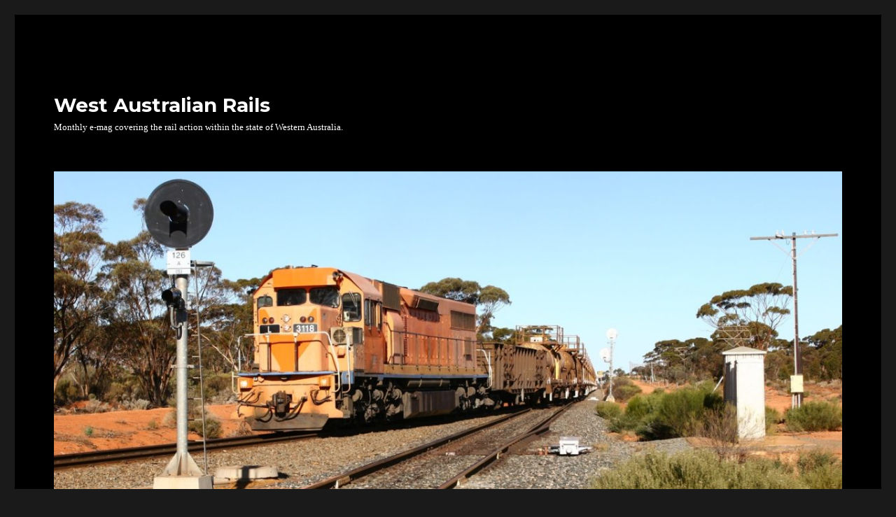

--- FILE ---
content_type: text/html; charset=UTF-8
request_url: https://www.pilbararailways.com.au/WestAustralianRails/?p=181
body_size: 5735
content:
<!DOCTYPE html>
<html lang="en-AU" class="no-js">
<head>
	<meta charset="UTF-8">
	<meta name="viewport" content="width=device-width, initial-scale=1">
	<link rel="profile" href="http://gmpg.org/xfn/11">
		<script>(function(html){html.className = html.className.replace(/\bno-js\b/,'js')})(document.documentElement);</script>
<title>November 2019 Issue, part 2 &#8211; West Australian Rails</title>
<link rel='dns-prefetch' href='//fonts.googleapis.com' />
<link rel='dns-prefetch' href='//s.w.org' />
<link href='https://fonts.gstatic.com' crossorigin rel='preconnect' />
<link rel="alternate" type="application/rss+xml" title="West Australian Rails &raquo; Feed" href="https://www.pilbararailways.com.au/WestAustralianRails/?feed=rss2" />
<link rel="alternate" type="application/rss+xml" title="West Australian Rails &raquo; Comments Feed" href="https://www.pilbararailways.com.au/WestAustralianRails/?feed=comments-rss2" />
		<script>
			window._wpemojiSettings = {"baseUrl":"https:\/\/s.w.org\/images\/core\/emoji\/12.0.0-1\/72x72\/","ext":".png","svgUrl":"https:\/\/s.w.org\/images\/core\/emoji\/12.0.0-1\/svg\/","svgExt":".svg","source":{"concatemoji":"https:\/\/www.pilbararailways.com.au\/WestAustralianRails\/wp-includes\/js\/wp-emoji-release.min.js?ver=5.4.1"}};
			/*! This file is auto-generated */
			!function(e,a,t){var r,n,o,i,p=a.createElement("canvas"),s=p.getContext&&p.getContext("2d");function c(e,t){var a=String.fromCharCode;s.clearRect(0,0,p.width,p.height),s.fillText(a.apply(this,e),0,0);var r=p.toDataURL();return s.clearRect(0,0,p.width,p.height),s.fillText(a.apply(this,t),0,0),r===p.toDataURL()}function l(e){if(!s||!s.fillText)return!1;switch(s.textBaseline="top",s.font="600 32px Arial",e){case"flag":return!c([127987,65039,8205,9895,65039],[127987,65039,8203,9895,65039])&&(!c([55356,56826,55356,56819],[55356,56826,8203,55356,56819])&&!c([55356,57332,56128,56423,56128,56418,56128,56421,56128,56430,56128,56423,56128,56447],[55356,57332,8203,56128,56423,8203,56128,56418,8203,56128,56421,8203,56128,56430,8203,56128,56423,8203,56128,56447]));case"emoji":return!c([55357,56424,55356,57342,8205,55358,56605,8205,55357,56424,55356,57340],[55357,56424,55356,57342,8203,55358,56605,8203,55357,56424,55356,57340])}return!1}function d(e){var t=a.createElement("script");t.src=e,t.defer=t.type="text/javascript",a.getElementsByTagName("head")[0].appendChild(t)}for(i=Array("flag","emoji"),t.supports={everything:!0,everythingExceptFlag:!0},o=0;o<i.length;o++)t.supports[i[o]]=l(i[o]),t.supports.everything=t.supports.everything&&t.supports[i[o]],"flag"!==i[o]&&(t.supports.everythingExceptFlag=t.supports.everythingExceptFlag&&t.supports[i[o]]);t.supports.everythingExceptFlag=t.supports.everythingExceptFlag&&!t.supports.flag,t.DOMReady=!1,t.readyCallback=function(){t.DOMReady=!0},t.supports.everything||(n=function(){t.readyCallback()},a.addEventListener?(a.addEventListener("DOMContentLoaded",n,!1),e.addEventListener("load",n,!1)):(e.attachEvent("onload",n),a.attachEvent("onreadystatechange",function(){"complete"===a.readyState&&t.readyCallback()})),(r=t.source||{}).concatemoji?d(r.concatemoji):r.wpemoji&&r.twemoji&&(d(r.twemoji),d(r.wpemoji)))}(window,document,window._wpemojiSettings);
		</script>
		<style>
img.wp-smiley,
img.emoji {
	display: inline !important;
	border: none !important;
	box-shadow: none !important;
	height: 1em !important;
	width: 1em !important;
	margin: 0 .07em !important;
	vertical-align: -0.1em !important;
	background: none !important;
	padding: 0 !important;
}
</style>
	<link rel='stylesheet' id='wp-block-library-css'  href='https://www.pilbararailways.com.au/WestAustralianRails/wp-includes/css/dist/block-library/style.min.css?ver=5.4.1' media='all' />
<link rel='stylesheet' id='wp-block-library-theme-css'  href='https://www.pilbararailways.com.au/WestAustralianRails/wp-includes/css/dist/block-library/theme.min.css?ver=5.4.1' media='all' />
<link rel='stylesheet' id='pdfemb-gutenberg-block-backend-js-css'  href='https://www.pilbararailways.com.au/WestAustralianRails/wp-content/plugins/PDFEmbedder-premium/css/pdfemb-blocks.css?ver=5.4.1' media='all' />
<link rel='stylesheet' id='twentysixteen-fonts-css'  href='https://fonts.googleapis.com/css?family=Merriweather%3A400%2C700%2C900%2C400italic%2C700italic%2C900italic%7CMontserrat%3A400%2C700%7CInconsolata%3A400&#038;subset=latin%2Clatin-ext&#038;display=fallback' media='all' />
<link rel='stylesheet' id='genericons-css'  href='https://www.pilbararailways.com.au/WestAustralianRails/wp-content/themes/twentysixteen/genericons/genericons.css?ver=3.4.1' media='all' />
<link rel='stylesheet' id='twentysixteen-style-css'  href='https://www.pilbararailways.com.au/WestAustralianRails/wp-content/themes/twentysixteen/style.css?ver=20190507' media='all' />
<style id='twentysixteen-style-inline-css'>

		/* Custom Page Background Color */
		.site {
			background-color: #000000;
		}

		mark,
		ins,
		button,
		button[disabled]:hover,
		button[disabled]:focus,
		input[type="button"],
		input[type="button"][disabled]:hover,
		input[type="button"][disabled]:focus,
		input[type="reset"],
		input[type="reset"][disabled]:hover,
		input[type="reset"][disabled]:focus,
		input[type="submit"],
		input[type="submit"][disabled]:hover,
		input[type="submit"][disabled]:focus,
		.menu-toggle.toggled-on,
		.menu-toggle.toggled-on:hover,
		.menu-toggle.toggled-on:focus,
		.pagination .prev,
		.pagination .next,
		.pagination .prev:hover,
		.pagination .prev:focus,
		.pagination .next:hover,
		.pagination .next:focus,
		.pagination .nav-links:before,
		.pagination .nav-links:after,
		.widget_calendar tbody a,
		.widget_calendar tbody a:hover,
		.widget_calendar tbody a:focus,
		.page-links a,
		.page-links a:hover,
		.page-links a:focus {
			color: #000000;
		}

		@media screen and (min-width: 56.875em) {
			.main-navigation ul ul li {
				background-color: #000000;
			}

			.main-navigation ul ul:after {
				border-top-color: #000000;
				border-bottom-color: #000000;
			}
		}
	

		/* Custom Link Color */
		.menu-toggle:hover,
		.menu-toggle:focus,
		a,
		.main-navigation a:hover,
		.main-navigation a:focus,
		.dropdown-toggle:hover,
		.dropdown-toggle:focus,
		.social-navigation a:hover:before,
		.social-navigation a:focus:before,
		.post-navigation a:hover .post-title,
		.post-navigation a:focus .post-title,
		.tagcloud a:hover,
		.tagcloud a:focus,
		.site-branding .site-title a:hover,
		.site-branding .site-title a:focus,
		.entry-title a:hover,
		.entry-title a:focus,
		.entry-footer a:hover,
		.entry-footer a:focus,
		.comment-metadata a:hover,
		.comment-metadata a:focus,
		.pingback .comment-edit-link:hover,
		.pingback .comment-edit-link:focus,
		.comment-reply-link,
		.comment-reply-link:hover,
		.comment-reply-link:focus,
		.required,
		.site-info a:hover,
		.site-info a:focus {
			color: #00f6ff;
		}

		mark,
		ins,
		button:hover,
		button:focus,
		input[type="button"]:hover,
		input[type="button"]:focus,
		input[type="reset"]:hover,
		input[type="reset"]:focus,
		input[type="submit"]:hover,
		input[type="submit"]:focus,
		.pagination .prev:hover,
		.pagination .prev:focus,
		.pagination .next:hover,
		.pagination .next:focus,
		.widget_calendar tbody a,
		.page-links a:hover,
		.page-links a:focus {
			background-color: #00f6ff;
		}

		input[type="date"]:focus,
		input[type="time"]:focus,
		input[type="datetime-local"]:focus,
		input[type="week"]:focus,
		input[type="month"]:focus,
		input[type="text"]:focus,
		input[type="email"]:focus,
		input[type="url"]:focus,
		input[type="password"]:focus,
		input[type="search"]:focus,
		input[type="tel"]:focus,
		input[type="number"]:focus,
		textarea:focus,
		.tagcloud a:hover,
		.tagcloud a:focus,
		.menu-toggle:hover,
		.menu-toggle:focus {
			border-color: #00f6ff;
		}

		@media screen and (min-width: 56.875em) {
			.main-navigation li:hover > a,
			.main-navigation li.focus > a {
				color: #00f6ff;
			}
		}
	

		/* Custom Main Text Color */
		body,
		blockquote cite,
		blockquote small,
		.main-navigation a,
		.menu-toggle,
		.dropdown-toggle,
		.social-navigation a,
		.post-navigation a,
		.pagination a:hover,
		.pagination a:focus,
		.widget-title a,
		.site-branding .site-title a,
		.entry-title a,
		.page-links > .page-links-title,
		.comment-author,
		.comment-reply-title small a:hover,
		.comment-reply-title small a:focus {
			color: #ffffff
		}

		blockquote,
		.menu-toggle.toggled-on,
		.menu-toggle.toggled-on:hover,
		.menu-toggle.toggled-on:focus,
		.post-navigation,
		.post-navigation div + div,
		.pagination,
		.widget,
		.page-header,
		.page-links a,
		.comments-title,
		.comment-reply-title {
			border-color: #ffffff;
		}

		button,
		button[disabled]:hover,
		button[disabled]:focus,
		input[type="button"],
		input[type="button"][disabled]:hover,
		input[type="button"][disabled]:focus,
		input[type="reset"],
		input[type="reset"][disabled]:hover,
		input[type="reset"][disabled]:focus,
		input[type="submit"],
		input[type="submit"][disabled]:hover,
		input[type="submit"][disabled]:focus,
		.menu-toggle.toggled-on,
		.menu-toggle.toggled-on:hover,
		.menu-toggle.toggled-on:focus,
		.pagination:before,
		.pagination:after,
		.pagination .prev,
		.pagination .next,
		.page-links a {
			background-color: #ffffff;
		}

		/* Border Color */
		fieldset,
		pre,
		abbr,
		acronym,
		table,
		th,
		td,
		input[type="date"],
		input[type="time"],
		input[type="datetime-local"],
		input[type="week"],
		input[type="month"],
		input[type="text"],
		input[type="email"],
		input[type="url"],
		input[type="password"],
		input[type="search"],
		input[type="tel"],
		input[type="number"],
		textarea,
		.main-navigation li,
		.main-navigation .primary-menu,
		.menu-toggle,
		.dropdown-toggle:after,
		.social-navigation a,
		.image-navigation,
		.comment-navigation,
		.tagcloud a,
		.entry-content,
		.entry-summary,
		.page-links a,
		.page-links > span,
		.comment-list article,
		.comment-list .pingback,
		.comment-list .trackback,
		.comment-reply-link,
		.no-comments,
		.widecolumn .mu_register .mu_alert {
			border-color: #ffffff; /* Fallback for IE7 and IE8 */
			border-color: rgba( 255, 255, 255, 0.2);
		}

		hr,
		code {
			background-color: #ffffff; /* Fallback for IE7 and IE8 */
			background-color: rgba( 255, 255, 255, 0.2);
		}

		@media screen and (min-width: 56.875em) {
			.main-navigation ul ul,
			.main-navigation ul ul li {
				border-color: rgba( 255, 255, 255, 0.2);
			}

			.main-navigation ul ul:before {
				border-top-color: rgba( 255, 255, 255, 0.2);
				border-bottom-color: rgba( 255, 255, 255, 0.2);
			}
		}
	

		/* Custom Secondary Text Color */

		/**
		 * IE8 and earlier will drop any block with CSS3 selectors.
		 * Do not combine these styles with the next block.
		 */
		body:not(.search-results) .entry-summary {
			color: #ffffff;
		}

		blockquote,
		.post-password-form label,
		a:hover,
		a:focus,
		a:active,
		.post-navigation .meta-nav,
		.image-navigation,
		.comment-navigation,
		.widget_recent_entries .post-date,
		.widget_rss .rss-date,
		.widget_rss cite,
		.site-description,
		.author-bio,
		.entry-footer,
		.entry-footer a,
		.sticky-post,
		.taxonomy-description,
		.entry-caption,
		.comment-metadata,
		.pingback .edit-link,
		.comment-metadata a,
		.pingback .comment-edit-link,
		.comment-form label,
		.comment-notes,
		.comment-awaiting-moderation,
		.logged-in-as,
		.form-allowed-tags,
		.site-info,
		.site-info a,
		.wp-caption .wp-caption-text,
		.gallery-caption,
		.widecolumn label,
		.widecolumn .mu_register label {
			color: #ffffff;
		}

		.widget_calendar tbody a:hover,
		.widget_calendar tbody a:focus {
			background-color: #ffffff;
		}
	
</style>
<link rel='stylesheet' id='twentysixteen-block-style-css'  href='https://www.pilbararailways.com.au/WestAustralianRails/wp-content/themes/twentysixteen/css/blocks.css?ver=20190102' media='all' />
<!--[if lt IE 10]>
<link rel='stylesheet' id='twentysixteen-ie-css'  href='https://www.pilbararailways.com.au/WestAustralianRails/wp-content/themes/twentysixteen/css/ie.css?ver=20170530' media='all' />
<![endif]-->
<!--[if lt IE 9]>
<link rel='stylesheet' id='twentysixteen-ie8-css'  href='https://www.pilbararailways.com.au/WestAustralianRails/wp-content/themes/twentysixteen/css/ie8.css?ver=20170530' media='all' />
<![endif]-->
<!--[if lt IE 8]>
<link rel='stylesheet' id='twentysixteen-ie7-css'  href='https://www.pilbararailways.com.au/WestAustralianRails/wp-content/themes/twentysixteen/css/ie7.css?ver=20170530' media='all' />
<![endif]-->
<!--[if lt IE 9]>
<script src='https://www.pilbararailways.com.au/WestAustralianRails/wp-content/themes/twentysixteen/js/html5.js?ver=3.7.3'></script>
<![endif]-->
<script src='https://www.pilbararailways.com.au/WestAustralianRails/wp-includes/js/jquery/jquery.js?ver=1.12.4-wp'></script>
<script src='https://www.pilbararailways.com.au/WestAustralianRails/wp-includes/js/jquery/jquery-migrate.min.js?ver=1.4.1'></script>
<link rel='https://api.w.org/' href='https://www.pilbararailways.com.au/WestAustralianRails/index.php?rest_route=/' />
<link rel="EditURI" type="application/rsd+xml" title="RSD" href="https://www.pilbararailways.com.au/WestAustralianRails/xmlrpc.php?rsd" />
<link rel="wlwmanifest" type="application/wlwmanifest+xml" href="https://www.pilbararailways.com.au/WestAustralianRails/wp-includes/wlwmanifest.xml" /> 
<link rel='prev' title='November 2019 Issue' href='https://www.pilbararailways.com.au/WestAustralianRails/?p=179' />
<link rel='next' title='December 2019 Issue' href='https://www.pilbararailways.com.au/WestAustralianRails/?p=183' />
<meta name="generator" content="WordPress 5.4.1" />
<link rel="canonical" href="https://www.pilbararailways.com.au/WestAustralianRails/?p=181" />
<link rel='shortlink' href='https://www.pilbararailways.com.au/WestAustralianRails/?p=181' />
<link rel="alternate" type="application/json+oembed" href="https://www.pilbararailways.com.au/WestAustralianRails/index.php?rest_route=%2Foembed%2F1.0%2Fembed&#038;url=https%3A%2F%2Fwww.pilbararailways.com.au%2FWestAustralianRails%2F%3Fp%3D181" />
<link rel="alternate" type="text/xml+oembed" href="https://www.pilbararailways.com.au/WestAustralianRails/index.php?rest_route=%2Foembed%2F1.0%2Fembed&#038;url=https%3A%2F%2Fwww.pilbararailways.com.au%2FWestAustralianRails%2F%3Fp%3D181&#038;format=xml" />
		<style id="wp-custom-css">
			p { 
font-family : Calibri;	
font-size:18px; 
} 
.entry-title { 
font-family : Calibri;
font-size:28px; 
 } 
.postie-attachments
 { 
font-family : Calibri;
font-size:18px; 
 } 
a:link, a:visited { 
text-decoration : none;
} 
a:hover, a:active { 
color : #E06666;
text-decoration : underline;
} 		</style>
		</head>

<body class="post-template-default single single-post postid-181 single-format-standard wp-embed-responsive no-sidebar">
<div id="page" class="site">
	<div class="site-inner">
		<a class="skip-link screen-reader-text" href="#content">Skip to content</a>

		<header id="masthead" class="site-header" role="banner">
			<div class="site-header-main">
				<div class="site-branding">
					
											<p class="site-title"><a href="https://www.pilbararailways.com.au/WestAustralianRails/" rel="home">West Australian Rails</a></p>
												<p class="site-description">Monthly e-mag covering the rail action within the state of Western Australia.</p>
									</div><!-- .site-branding -->

									<button id="menu-toggle" class="menu-toggle">Menu</button>

					<div id="site-header-menu" class="site-header-menu">
													<nav id="site-navigation" class="main-navigation" role="navigation" aria-label="Primary Menu">
															</nav><!-- .main-navigation -->
						
											</div><!-- .site-header-menu -->
							</div><!-- .site-header-main -->

											<div class="header-image">
					<a href="https://www.pilbararailways.com.au/WestAustralianRails/" rel="home">
						<img src="https://www.pilbararailways.com.au/WestAustralianRails/wp-content/uploads/2020/05/cropped-070530_9574.jpg" srcset="https://www.pilbararailways.com.au/WestAustralianRails/wp-content/uploads/2020/05/cropped-070530_9574-300x131.jpg 300w, https://www.pilbararailways.com.au/WestAustralianRails/wp-content/uploads/2020/05/cropped-070530_9574-1024x447.jpg 1024w, https://www.pilbararailways.com.au/WestAustralianRails/wp-content/uploads/2020/05/cropped-070530_9574-150x66.jpg 150w, https://www.pilbararailways.com.au/WestAustralianRails/wp-content/uploads/2020/05/cropped-070530_9574-768x335.jpg 768w, https://www.pilbararailways.com.au/WestAustralianRails/wp-content/uploads/2020/05/cropped-070530_9574.jpg 1200w" sizes="(max-width: 709px) 85vw, (max-width: 909px) 81vw, (max-width: 1362px) 88vw, 1200px" width="1200" height="524" alt="West Australian Rails">
					</a>
				</div><!-- .header-image -->
					</header><!-- .site-header -->

		<div id="content" class="site-content">

<div id="primary" class="content-area">
	<main id="main" class="site-main" role="main">
		
<article id="post-181" class="post-181 post type-post status-publish format-standard hentry category-uncategorized">
	<header class="entry-header">
		<h1 class="entry-title">November 2019 Issue, part 2</h1>	</header><!-- .entry-header -->

	
	
	<div class="entry-content">
		<div>
<div class=WordSection1>
<p class=MsoNormal><o:p>&nbsp;</o:p></p>
</div>
</div>
<div class="postie-attachments"><a href="https://www.pilbararailways.com.au/WestAustralianRails/wp-content/uploads/2019/12/West-Australian-Rails-2019-11_2.pdf"><img src='https://www.pilbararailways.com.au/WestAustralianRails/wp-content/plugins/postie/icons/silver/pdf-32.png' alt='pdf icon' /> West-Australian-Rails-2019-11_2.pdf</a></div>
	</div><!-- .entry-content -->

	<footer class="entry-footer">
		<span class="byline"><span class="author vcard"><span class="screen-reader-text">Author </span> <a class="url fn n" href="https://www.pilbararailways.com.au/WestAustralianRails/?author=1">war</a></span></span><span class="posted-on"><span class="screen-reader-text">Posted on </span><a href="https://www.pilbararailways.com.au/WestAustralianRails/?p=181" rel="bookmark"><time class="entry-date published" datetime="2019-12-26T18:47:30+08:00">26 December 2019</time><time class="updated" datetime="2019-12-26T18:53:42+08:00">26 December 2019</time></a></span>			</footer><!-- .entry-footer -->
</article><!-- #post-181 -->

	<nav class="navigation post-navigation" role="navigation" aria-label="Posts">
		<h2 class="screen-reader-text">Post navigation</h2>
		<div class="nav-links"><div class="nav-previous"><a href="https://www.pilbararailways.com.au/WestAustralianRails/?p=179" rel="prev"><span class="meta-nav" aria-hidden="true">Previous</span> <span class="screen-reader-text">Previous post:</span> <span class="post-title">November 2019 Issue</span></a></div><div class="nav-next"><a href="https://www.pilbararailways.com.au/WestAustralianRails/?p=183" rel="next"><span class="meta-nav" aria-hidden="true">Next</span> <span class="screen-reader-text">Next post:</span> <span class="post-title">December 2019 Issue</span></a></div></div>
	</nav>
	</main><!-- .site-main -->

	
</div><!-- .content-area -->



		</div><!-- .site-content -->

		<footer id="colophon" class="site-footer" role="contentinfo">
							<nav class="main-navigation" role="navigation" aria-label="Footer Primary Menu">
									</nav><!-- .main-navigation -->
			
			
			<div class="site-info">
								<span class="site-title"><a href="https://www.pilbararailways.com.au/WestAustralianRails/" rel="home">West Australian Rails</a></span>
								<a href="https://wordpress.org/" class="imprint">
					Proudly powered by WordPress				</a>
			</div><!-- .site-info -->
		</footer><!-- .site-footer -->
	</div><!-- .site-inner -->
</div><!-- .site -->

<script src='https://www.pilbararailways.com.au/WestAustralianRails/wp-content/themes/twentysixteen/js/skip-link-focus-fix.js?ver=20170530'></script>
<script>
var screenReaderText = {"expand":"expand child menu","collapse":"collapse child menu"};
</script>
<script src='https://www.pilbararailways.com.au/WestAustralianRails/wp-content/themes/twentysixteen/js/functions.js?ver=20181217'></script>
<script src='https://www.pilbararailways.com.au/WestAustralianRails/wp-includes/js/wp-embed.min.js?ver=5.4.1'></script>
</body>
</html>
